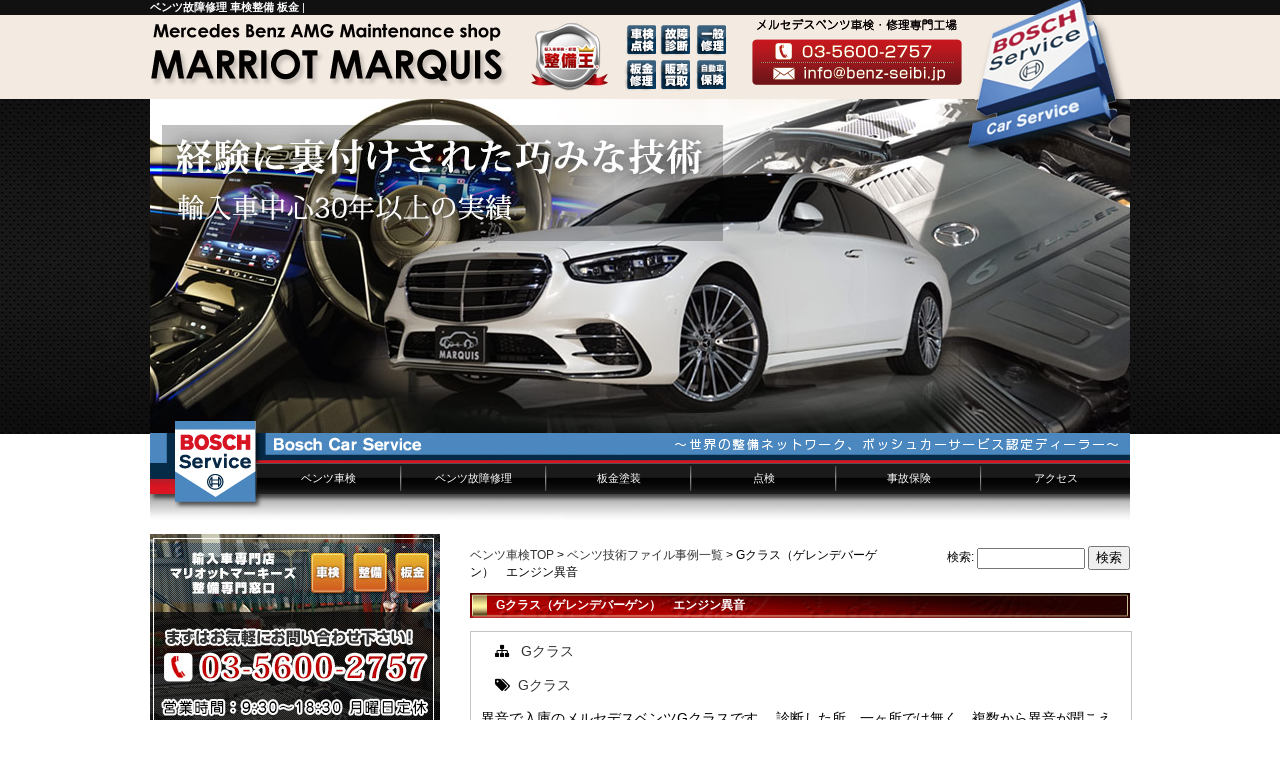

--- FILE ---
content_type: text/html; charset=UTF-8
request_url: https://www.benz-seibi.jp/gclass/2143.html
body_size: 11144
content:
<!DOCTYPE html>
<html lang='ja'>
<head>
<meta charset="utf-8">
<title>  Gクラス（ゲレンデバーゲン）　エンジン異音　 | ベンツ故障修理 車検整備 板金 | メルセデスのことならマーキーズ【東京】へ</title>
<meta name="viewport" content="width=device-width, user-scalable=no, initial-scale=1, maximum-scale=1" />
<meta name="format-detection" content="telephone=no" />
<link rel="canonical" href="https://www.benz-seibi.jp/gclass/2143.html" />
<link rel="copyright" href="https://www.benz-seibi.jp/" title="ベンツ車検&nbsp;ベンツ修理&nbsp;マリオットマーキーズ" />
<link href="https://www.benz-seibi.jp/sp/idangerous.swiper.css" rel="stylesheet" type="text/css" />
<link rel="apple-touch-icon-precomposed" sizes="114x114" href="https://www.benz-seibi.jp/benz_seibi.jpg" />
<script type="text/javascript" src="https://www.benz-seibi.jp/js/jquery-1.8.2.min.js"></script>
<script type="text/javascript" src="https://www.benz-seibi.jp/js/idangerous.swiper-2.1.min.js"></script>
<script type="text/javascript" src="https://www.benz-seibi.jp/js/default.js"></script>
<link href="https://www.benz-seibi.jp/css/mail.css" rel="stylesheet" type="text/css" />
<link href="https://www.benz-seibi.jp/css/mailform.css" rel="stylesheet" type="text/css" />

<link href="https://www.benz-seibi.jp/sp/css/css/font-awesome.min.css" rel="stylesheet" type="text/css" />
<link href="https://www.benz-seibi.jp/sp/style.css" rel="stylesheet" type="text/css" />
<link href="https://www.benz-seibi.jp/css/style.css" rel="stylesheet" type="text/css" />
<link href="https://www.benz-seibi.jp/css/tech.css" rel="stylesheet" type="text/css" />
<link href="https://www.benz-seibi.jp/css/idangerous.swiper.css" rel="stylesheet" type="text/css" />
<link href="https://www.benz-seibi.jp/css/res.css" rel="stylesheet" type="text/css" />


<script type="text/javascript">
$(function() {

var nav    = $('#fixedBox'),
offset = nav.offset();

$(window).scroll(function () {
if($(window).scrollTop() > offset.top) {
nav.addClass('fixed');
} else {
nav.removeClass('fixed');
}
});
});

$(function() {
$('#spmenu').on('click', function() {
$(this).toggleClass('active');
$(".global-navi").fadeToggle("slow", "linear");
return false;
});
});

</script>
<!-- Global site tag (gtag.js) - Google Analytics v4 -->
<script async src="https://www.googletagmanager.com/gtag/js?id=G-HEXX8FL3C3"></script>
<script>
  window.dataLayer = window.dataLayer || [];
  function gtag(){dataLayer.push(arguments);}
  gtag('js', new Date());

  gtag('config', 'G-HEXX8FL3C3');
</script>

</head>

<body>
<header>
<div class="header-area">
<div class="header-top">
<h1><strong>ベンツ故障修理 車検整備 板金</strong> | </h1>
</div>
<div class="header-layout">
			<div class="title-area">
				<div class="title"><a href="https://www.benz-seibi.jp/"><img src="https://www.benz-seibi.jp/img/glo/marquis-logo.png" alt="マリオットマーキーズ ベンツ車検&nbsp;ベンツ修理 東京&nbsp;整備専門サイト" width="360" height="70" /></a>
				</div>
				<div class="takumi"><img src="https://www.benz-seibi.jp/img/top/takumi.png" alt="匠の技" width="222" height="32"/>
				</div>
				<div class="mail">
					<p><img src="https://www.benz-seibi.jp/img/glo/mercedesbenz.png" alt="メルセデスベンツ車検&nbsp;故障修理専門工場" width="210" height="17"/>
					</p>
					<a href="https://www.benz-seibi.jp/form/form.html" target="_blank"><img src="https://www.benz-seibi.jp/img/glo/mail.png" alt="お問い合わせ" width="210" height="48" onmouseover="this.src='https://www.benz-seibi.jp/img/glo/mail_on.png';" onmouseout="this.src='https://www.benz-seibi.jp/img/glo/mail.png'"></a>
				</div>
				<div class="bosch"><img src="https://www.benz-seibi.jp/img/top/bosch.png" alt="ボッシュカーサービス" width="168" height="172"/>
				</div>
			</div>
		</div>
<div class="clear"></div>
</div>
<div class="gl-navi-bg">
<div class="top-slide-area">
<div class="top-slider">
<div class="swiper-container">
<div class="swiper-wrapper">
<div class="swiper-slide"><img src="https://www.benz-seibi.jp/img/top/01.jpg" alt="メルセデスベンツ" width="980" height="335" /></div>
<div class="swiper-slide"><img src="https://www.benz-seibi.jp/img/top/02.jpg" alt="メルセデスベンツ" width="980" height="335" /></div>
<div class="swiper-slide"><img src="https://www.benz-seibi.jp/img/top/03.jpg" alt="メルセデスベンツ" width="980" height="335" /></div>
<div class="swiper-slide"><img src="https://www.benz-seibi.jp/img/top/04.jpg" alt="メルセデスベンツ" width="980" height="335" /></div>
<div class="swiper-slide"><img src="https://www.benz-seibi.jp/img/top/05.jpg" alt="メルセデスベンツ" width="980" height="335" /></div>
<div class="swiper-slide"><img src="https://www.benz-seibi.jp/img/top/06.jpg" alt="メルセデスベンツ" width="980" height="335" /></div>
<div class="swiper-slide"><img src="https://www.benz-seibi.jp/img/top/07.jpg" alt="メルセデスベンツ" width="980" height="335" /></div>
<div class="swiper-slide"><img src="https://www.benz-seibi.jp/img/top/08.jpg" alt="メルセデスベンツ" width="980" height="335" /></div>
<div class="swiper-slide"><img src="https://www.benz-seibi.jp/img/top/09.jpg" alt="メルセデスベンツ" width="980" height="335" /></div>
<div class="swiper-slide"><img src="https://www.benz-seibi.jp/img/top/10.jpg" alt="メルセデスベンツ" width="980" height="335" /></div>
<div class="swiper-slide"><img src="https://www.benz-seibi.jp/img/top/11.jpg" alt="メルセデスベンツ" width="980" height="335" /></div>
<div class="swiper-slide"><img src="https://www.benz-seibi.jp/img/top/12.jpg" alt="メルセデスベンツ" width="980" height="335" /></div>
</div>
</div>
<script>
var mySwiper = new Swiper( '.swiper-container', {
loop: true,
autoplay: 5000,
calculateHeight: true,
} )
</script>
</div>
</div>
<div class="header-navi-layout">
<div class="header-image-area-bg">
<ul id="glo-navi" itemscope="itemscope" itemtype="https://www.schema.org/SiteNavigationElement">
<li itemprop="name">
<h2><a href="https://www.benz-seibi.jp/inspection/top.html" itemprop="url">ベンツ車検</a></h2>
<ul>
<li><a href="https://www.benz-seibi.jp/inspection/top.html">ベンツ車検概要</a></li>
<li><a href="https://www.benz-seibi.jp/inspection/inspection3.html">ベンツ車検費用</a></li>
<li><a href="https://www.benz-seibi.jp/inspection/inspection2.html">車検点検項目</a></li>
<li><a href="https://www.benz-seibi.jp/inspection/sclass.html">Sクラス車検</a></li>
<li><a href="https://www.benz-seibi.jp/inspection/eclass.html">Eクラス車検</a></li>
<li><a href="https://www.benz-seibi.jp/inspection/cclass.html">Cクラス車検</a></li>
</ul>
</li>
<li itemprop="name">
<h2><a href="https://www.benz-seibi.jp/repair/service.html" itemprop="url">ベンツ故障修理</a></h2>
<ul>
<li><a href="https://www.benz-seibi.jp/repair/service.html">ベンツ修理概要</a></li>
<li><a href="https://www.benz-seibi.jp/tech/price.html">ベンツ修理費用</a></li>
<li><a href="https://www.benz-seibi.jp/tech/top.html">修理事例技術ファイル</a></li>
</ul>
</li>
<li itemprop="name">
<h2><a href="https://www.benz-seibi.jp/bankin/service.html" itemprop="url">板金塗装</a></h2>
<ul>
<li><a href="https://www.marquis.co.jp/cgi-bin/bp/mailform.html" target="_blank">ベンツ板金フォーム</a></li>
<li><a href="https://www.benz-seibi.jp/?s=%E6%9D%BF%E9%87%91%E4%BF%AE%E7%90%86">板金修理事例FILE</a></li>
<li><a href="https://www.benz-seibi.jp/bp/case.html">板金修理事例</a></li>
</ul>
</li>
<li itemprop="name"><h2><a href="https://www.benz-seibi.jp/check/service.html" itemprop="url">点検</a></h2></li>
<li itemprop="name"><h2><a href="https://www.benz-seibi.jp/accident/service.html" itemprop="url">事故保険</a></h2></li>
<li itemprop="name"><h2 class="last"><a href="https://www.benz-seibi.jp/about/access.html" itemprop="url">アクセス</a></h2>
<ul>
<li><a href="https://www.benz-seibi.jp/about/chiba.html">千葉からのお客様へ</a></li>
<li><a href="https://www.benz-seibi.jp/about/yokohama.html">横浜からのお客様へ</a></li>
<li><a href="https://www.benz-seibi.jp/about/saitama.html">埼玉からのお客様へ</a></li>
</ul>
</li>
<li></li>
</ul>
</div>
</div>
<div class="clear"></div>
</div>
<div class="resson">
<div class="top-wrapper">
<a name="top" id="top"></a>
<div class="h-title"><a href="https://www.benz-seibi.jp/"><img src="https://www.benz-seibi.jp/sp/img/00sp_title.jpg" alt="ベンツ車検&nbsp;修理専門店・マリオットマーキーズ" width="640" height="150"></a></div>
<div class="banner-area">
<div><img src='https://www.benz-seibi.jp/img/top/11.jpg' alt='ベンツ車検&nbsp;修理専門店・メインイメージ' width='980' height='335'></div></div>
</div>


<div id="naviwrapper">
<div id="fixedBox">
<div class="sp-navi-area">
<ul>
<li><a href="https://www.benz-seibi.jp/inspection/top.html"><i class="fa fa-gears"></i><span>車検</span></a></li>
<li><a href="https://www.benz-seibi.jp/repair/service.html"><i class="fa fa-wrench"></i><span>修理</span></a></li>
<li><a href="https://www.benz-seibi.jp/check/service.html"><i class="fa fa-search"></i><span>点検</span></a></li>
<li><a href="https://www.benz-seibi.jp/bankin/service.html"><i class="fa fa-medkit"></i><span>板金</span></a></li>
<li><a href="https://www.benz-seibi.jp/about/access.html"><i class="fa fa-home"></i><span>アクセス</span></a></li>
<li id="spmenu"><i class="fa fa-navicon"></i><span>MENU</span></li>
</ul>
</div>
<div class="global-navi">
<ul class="contact">
<li class="gl-tel"><a href="tel:0356002757"><i class="fa fa-phone"></i>TEL</a></li>
<li class="gl-mail"><a href="https://www.benz-seibi.jp/form/form.html" target="_blank"><i class="fa fa-envelope"></i>MAIL</a></li>
<li class="gl-line"><a href="https://www.benz-seibi.jp/campaign.html#line"><i class="fa fa-comments"></i>LINE</a></li>
</ul>
<ul>
<li><a href="https://www.benz-seibi.jp/campaign.html"><img src="https://www.benz-seibi.jp/sp/img/glo/campaign.jpg" width="300" height="300" loading="lazy" /></a><br /><p>キャンペーン</p></li>
<li><a href="https://www.benz-seibi.jp/inspection/top.html"><img src="https://www.benz-seibi.jp/sp/img/glo/inspection.jpg" width="300" height="300" loading="lazy" /></a><br /><p>車検</p></li>
<li><a href="https://www.benz-seibi.jp/repair/service.html"><img src="https://www.benz-seibi.jp/sp/img/glo/repair.jpg" width="300" height="300" loading="lazy" /></a><br /><p>修理</p></li>
<li><a href="https://www.benz-seibi.jp/check/service.html"><img src="https://www.benz-seibi.jp/sp/img/glo/check.jpg" width="300" height="300" loading="lazy" /></a><br /><p>点検</p></li>
</ul>
<ul>
<li><a href="https://www.benz-seibi.jp/inspection/das_tester.html"><img src="https://www.benz-seibi.jp/sp/img/glo/tester.jpg" width="300" height="300" loading="lazy" /></a><br /><p>テスター</p></li>
<li><a href="https://www.benz-seibi.jp/bankin/service.html"><img src="https://www.benz-seibi.jp/sp/img/glo/bankin.jpg" width="300" height="300" loading="lazy" /></a><br /><p>板金塗装修理</p></li>
<li><a href="https://www.marquis.co.jp/cgi-bin/bp/mailform.html" target="_blank"><img src="https://www.benz-seibi.jp/sp/img/glo/bw.jpg" width="300" height="300" loading="lazy" /></a><br /><p>板金修理お問い合わせ</p></li>
<li><a href="https://www.benz-seibi.jp/sp/accident.html"><img src="https://www.benz-seibi.jp/sp/img/glo/accident.jpg" width="300" height="300" loading="lazy" /></a><br /><p>事故修理</p></li>
</ul>
<ul>
<li><a href="https://www.benz-seibi.jp/tech/top.html"><img src="https://www.benz-seibi.jp/sp/img/glo/tech.jpg" width="300" height="300" loading="lazy" /></a><br /><p>故障修理技術ファイル</p></li>
<li><a href="https://www.benz-seibi.jp/bankin/allpaint.html"><img src="https://www.benz-seibi.jp/sp/img/glo/allpaint.jpg" width="300" height="300" loading="lazy" /></a><br /><p>オールペン</p></li>
<li><a href="https://www.marquis.co.jp/pf/" target="_blank"><img src="https://www.benz-seibi.jp/sp/img/glo/protection.jpg" width="300" height="300" loading="lazy" /></a><br /><p>プロテクションフィルム（別サイト）</p></li>
<li><a href="https://benz-navi.jp/benz_g_class/" target="_blank"><img src="https://www.benz-seibi.jp/sp/img/glo/kaitori.jpg" width="300" height="300" loading="lazy" /></a><br /><p>買取査定<br>
（別サイト）</p></li>
</ul>
<ul>
<li><a href="https://www.benz-seibi.jp/gclass.html"><img src="https://www.benz-seibi.jp/sp/img/glo/gclass.jpg" width="300" height="300" loading="lazy" /></a><br /><p>Gクラス</p></li>
<li><a href="https://www.benz-seibi.jp/sp/faq.html"><img src="https://www.benz-seibi.jp/sp/img/glo/qanda.jpg" width="300" loading="lazy" /></a><br /><p>よくある質問</p></li>
<li><a href="https://www.benz-seibi.jp/sp/insurance.html"><img src="https://www.benz-seibi.jp/sp/img/glo/insurance.jpg" width="300" height="300" loading="lazy" /></a><br /><p>自動車保険</p></li>
<li><a href="https://www.benz-seibi.jp/sp/bosch.html"><img src="https://www.benz-seibi.jp/sp/img/glo/bosch.jpg" width="300" height="300" loading="lazy" /></a><br /><p>BOSCH</p></li>
</ul>
<div class="clear"></div>
</div>
</div>
</div>
</div>
</header>
<div id="wrapper"><div id="contents">
<p class="pankuzu">
<a href="https://www.benz-seibi.jp">ベンツ車検TOP</a>&nbsp;&gt;&nbsp;<a href="https://www.benz-seibi.jp/tech/top.html">ベンツ技術ファイル事例一覧</a>&nbsp;&gt;&nbsp;Gクラス（ゲレンデバーゲン）　エンジン異音　</p>
<div class="search"><form role="search" method="get" id="searchform" class="searchform" action="https://www.benz-seibi.jp/">
				<div>
					<label class="screen-reader-text" for="s">検索:</label>
					<input type="text" value="" name="s" id="s" />
					<input type="submit" id="searchsubmit" value="検索" />
				</div>
			</form></div>
<div class="clear"></div>
<h3>Gクラス（ゲレンデバーゲン）　エンジン異音　</h3>
<div class="article">
<div class="category-tag">
<ul class="catgory">
<li><a href="https://www.benz-seibi.jp/category/g%e3%82%af%e3%83%a9%e3%82%b9/" rel="category tag">Gクラス</a></li>
</ul>
<ul class="tag">
<li><a href="https://www.benz-seibi.jp/tag/g-class/" rel="tag">Gクラス</a></li>
</ul>
<div class="clear"></div>
</div>

				異音で入庫のメルセデスベンツGクラスです。
診断した所、一ヶ所では無く、複数から異音が聞こえます。サウンドスコープを使い構成部品で異音箇所の特定をしていきます。

<div class="blog-img-left">
<img decoding="async" src="https://www.benz-seibi.jp/inspection/wp-content/uploads/2014/09/d02-300x225.jpg" width="140" height="105" alt="d01" width="300" height="225" class="alignnone size-medium wp-image-2134" />
<img decoding="async" src="https://www.benz-seibi.jp/inspection/wp-content/uploads/2014/09/d01-300x225.jpg" width="140" height="105" alt="d01" width="300" height="225" class="alignnone size-medium wp-image-2134" />
<div class="clear"></div>
</div>

通常の修理と違い、異音や異臭などは目に見えず、いつも苦労します。ましてエンジンが回っている状態での確認です。<br />点検の結果、今回はベルトテンショナー及びアイドラプーリーからの異音と、ウォーターポンプにガタがある事がわかりました。他にもエアコンをONにするとコンプレッサーからの異音も確認出来ました。全ての作業を行うと、金額的に高額になりますので、お客様と入念に作業内容の打ち合わせを行い作業を実施しました。部品交換後は本来の静かなエンジンになりました。		
<div class="tech-navi">
<div class="tech-navi-left">
<a href="https://www.benz-seibi.jp/no-144-s%e3%82%af%e3%83%a9%e3%82%b9-w220-s55amg-abc%e3%82%aa%e3%82%a4%e3%83%ab%e6%bc%8f%e3%82%8c%e4%bf%ae%e7%90%86/" rel="prev"><img src="https://www.benz-seibi.jp/tech/img/qa_return.png" width="129" height="31" /></a></div>
<div class="tech-navi-right">
<a href="https://www.benz-seibi.jp/gclass/2141.html" rel="next"><img src="https://www.benz-seibi.jp/tech/img/qa_next.png" width="129" height="31" /></a></div>
<div class="clear"></div>
</div>
</div>

<h3>関連記事</h3>
<div class="related">
<div class="related-entry">
<div class="related-content">
<h4> <a href="https://www.benz-seibi.jp/gclass/gclassw463-oilleakage.html">
メルセデスベンツ Gクラス W463 パワーステアリングポンプ　オイル漏れ</a></h4>
<p> シーズンチェックで御入庫されたW463です。
点検したところ、パワステポンプ本体からオイル漏れが発生しているのを発見しました。
オイル漏...</p>
<p class="related-read"><a href="https://www.benz-seibi.jp/gclass/gclassw463-oilleakage.html">続きを読む</a></p>
</div>
</div>
<div class="related-entry">
<div class="related-content">
<h4> <a href="https://www.benz-seibi.jp/gclass/2548.html">
Gクラス（ゲレンデバーゲン）W463　A/Tオイル漏れ修理</a></h4>
<p> 
				オイル漏れがあるとの修理依頼です。
早速車両をリフトアップし診断開始です。足回りこのGクラス特有のオフロードな造りですがエンジンや...</p>
<p class="related-read"><a href="https://www.benz-seibi.jp/gclass/2548.html">続きを読む</a></p>
</div>
</div>
<div class="clear"></div>
</div>


<h3>キャンペーン情報</h3>

<div class="article">
<div class="banner-area"><a href="https://www.benz-seibi.jp/campaign.html#line"><img src="https://www.benz-seibi.jp/img/top/linebanner.jpg" alt="LINE" width="660" height="168" /></a></div>
<div class="banner-area"><a href="https://www.benz-seibi.jp/campaign.html"><img src="https://www.benz-seibi.jp/img/campaign/cam-topsp.jpg" alt="メンテナンスキャンペーン" width="640" height="128" /></a></div>
</div>

<h3>ベンツ車種別整備事例</h3>
<div class="article">
<table class="class_repair">
<tbody>
<tr>
<th><a href="https://www.benz-seibi.jp/tag/s-class/"><img src="https://www.benz-seibi.jp/tech/img/button/s.jpg" alt="Sクラス技術ファイル" width="300" height="200" /></a>
</th>
<th><a href="https://www.benz-seibi.jp/tag/cl-class/"><img src="https://www.benz-seibi.jp/tech/img/button/cl.jpg" alt="CLクラス技術ファイル" width="300" height="200" /></a>
</th>
<th><a href="https://www.benz-seibi.jp/tag/cls-class/"><img src="https://www.benz-seibi.jp/tech/img/button/cls.jpg" alt="CLSクラス技術ファイル" width="300" height="200" /></a>
</th>
<th><a href="https://www.benz-seibi.jp/tag/sl-class/"><img src="https://www.benz-seibi.jp/tech/img/button/sl.jpg" alt="SLクラス技術ファイル" width="300" height="200" /></a>
</th>
</tr>
<tr>
<td>Sクラス</td>
<td>CLクラス</td>
<td>CLSクラス</td>
<td>SLクラス</td>
</tr>
<tr>
<th><a href="https://www.benz-seibi.jp/tag/e-class/"><img src="https://www.benz-seibi.jp/tech/img/button/e.jpg" alt="Eクラス技術ファイル" width="300" height="200" /></a>
</th>
<th><a href="https://www.benz-seibi.jp/tag/c-class/"><img src="https://www.benz-seibi.jp/tech/img/button/c.jpg" alt="Cクラス技術ファイル" width="300" height="200" /></a>
</th>
<th><a href="https://www.benz-seibi.jp/gclass/tech.html" target="_blank"><img src="https://www.benz-seibi.jp/tech/img/button/g.jpg" alt="Gクラス技術ファイル" width="300" height="200" /></a>
</th>
<th><a href="https://www.benz-seibi.jp/tag/gl-class/"><img src="https://www.benz-seibi.jp/tech/img/button/gl.jpg" alt="GLクラス技術ファイル" width="300" height="200" /></a>
</th>
</tr>
<tr>
<td>Eクラス</td>
<td>Cクラス</td>
<td>Gクラス</td>
<td>GLクラス</td>
</tr>
<tr>
<th><a href="https://www.benz-seibi.jp/tag/m-class/"><img src="https://www.benz-seibi.jp/tech/img/button/m.jpg" alt="Mクラス技術ファイル" width="300" height="200" /></a>
</th>
<th><a href="https://www.benz-seibi.jp/tag/v-class/"><img src="https://www.benz-seibi.jp/tech/img/button/v.jpg" alt="Vクラス技術ファイル" width="300" height="200" /></a>
</th>
<th><a href="https://www.benz-seibi.jp/tag/viano/"><img src="https://www.benz-seibi.jp/tech/img/button/vi.jpg" alt="Vianoクラス技術ファイル" width="300" height="200" /></a>
</th>
<th><a href="https://www.benz-seibi.jp/tag/slk-class/"><img src="https://www.benz-seibi.jp/tech/img/button/slk.jpg" alt="SLKクラス技術ファイル" width="300" height="200" /></a>
</th>
</tr>
<tr>
<td>Mクラス</td>
<td>Vクラス</td>
<td>Viano</td>
<td>SLKクラス</td>
</tr>
<tr>
<th><a href="https://www.benz-seibi.jp/tag/clk-class/"><img src="https://www.benz-seibi.jp/tech/img/button/clk.jpg" alt="CLKクラス技術ファイル" width="300" height="200" /></a>
</th>
<th><a href="https://www.benz-seibi.jp/tag/r-class/"><img src="https://www.benz-seibi.jp/tech/img/button/r.jpg" alt="Rクラス技術ファイル" width="300" height="200" /></a>
</th>
<th><a href="https://www.benz-seibi.jp/tag/b-class/"><img src="https://www.benz-seibi.jp/tech/img/button/b.jpg" alt="Bクラス技術ファイル" width="300" height="200" /></a>
</th>
<th><a href="https://www.benz-seibi.jp/tag/a-class/"><img src="https://www.benz-seibi.jp/tech/img/button/a.jpg" alt="Aクラス技術ファイル" width="300" height="200" /></a>
</th>
</tr>
<tr>
<td>CLKクラス</td>
<td>Rクラス</td>
<td>Bクラス</td>
<td>Aクラス</td>
</tr>
</tbody>
</table>
</div>

<div class="article">
<div class="banner-area" style="margin-bottom:-1em;"><a href="https://www.benz-seibi.jp/gclass/inspection.html#w463a"><img loading="lazy" src="https://www.benz-seibi.jp/img/cam/w463a-campaign.jpg" alt="GクラスW463a車検点検キャンペーン" width="640" height="395"></a></div>
</div>

<div class="ressoff">
<div><script src="https://www.marquis.co.jp/common/text/deposit.js" charset="UTF-8"></script><span id="deposit"></span></div>
<h3>ベンツ修理&nbsp;ベンツ車検&nbsp;各種お問い合わせ</h3>
<div class="article">
<div><a href="https://www.benz-seibi.jp/about/access.html"><img src="https://www.benz-seibi.jp/img/top/topcompany.jpg" alt="ベンツ輸入車専門マリオットマーキーズ" width="640" height="297" /></a></div>
<div class="contact-header-area">
<ul>
<li><a href="https://www.benz-seibi.jp/campaign.html#line"><img src="https://www.benz-seibi.jp/img/ins-link.png" alt="LINEでお問い合わせ" width="166" height="38" /></a></li>
<li><a href="https://www.benz-seibi.jp/form/form.html" target="_blank"><img src="https://www.benz-seibi.jp/img/ins-mail.png" alt="MAILでお問い合わせ" width="177" height="38" /></a></li>
<li><a href="tel:0356002757"><img src="https://www.benz-seibi.jp/img/ins-tel.png" alt="TELでお問い合わせ" width="239" height="38" /></a></li>
</ul>
<div class="clear"></div>
</div>
</div>
</div></div>
<div id="side">
<div class="banner-area"><a href="https://www.benz-seibi.jp/form/form.html"><img src="https://www.benz-seibi.jp/img/glo/contact_banner.jpg" alt="お問い合わせはこちら" width="290" height="252" /></a></div>
<div  class="banner-area"><a href="https://www.benz-seibi.jp/campaign.html"><img src="https://www.benz-seibi.jp/img/glo/cam_top.jpg" alt="今月のキャンペーンはこちら" width="290" height="70" /></a><br>
<a href="https://www.marquis.co.jp/recruit/?benz" target="_blank"><img src="https://www.marquis.co.jp/OutFolder/img/rec/rec290.gif" alt="マリオットマーキーズ　スタッフ募集！" width="290" height="70" /></a>
</div>
<h2 class="insp"><strong><a href="https://www.benz-seibi.jp/inspection/top.html">ベンツ車検</a></strong></h2>
<div class="sidemenu">
<ul>
<li><a href="https://www.benz-seibi.jp/inspection/inspection_cam.html">早期予約キャンペーン</a></li>
<li><a href="https://www.benz-seibi.jp/inspection/inspection1.html">マーキーズの車検の特徴</a></li>
<li><a href="https://www.benz-seibi.jp/inspection/inspection2.html">ベンツ点検項目</a></li>
<li><a href="https://www.benz-seibi.jp/inspection/inspection3.html">ベンツ車検費用一覧</a></li>
<li><a href="https://www.benz-seibi.jp/inspection/benz-shaken.html">ベンツ車検代について</a></li>
<li><a href="https://www.benz-seibi.jp/inspection/inspection4.html">通し車検や激安車検の怖さ</a></li>
<li><a href="https://www.benz-seibi.jp/inspection/inspection5.html">国が定めている法定24ヶ月点検とは</a></li>
<li><a href="https://www.benz-seibi.jp/inspection/inspection6.html">信頼出来る車検工場をお探しの方へ</a></li>
<li><a href="https://www.benz-seibi.jp/inspection/inspection_flow.html">車検の流れ</a></li>
<li><a href="https://www.benz-seibi.jp/inspection/benz_check.html">おすすめ交換箇所</a></li>
<li><a href="https://www.benz-seibi.jp/inspection/sclass.html">Sクラス車検</a></li>
<li><a href="https://www.benz-seibi.jp/inspection/eclass.html">Eクラス車検</a></li>
<li><a href="https://www.benz-seibi.jp/inspection/cclass.html">Cクラス車検</a></li>
<li><a href="https://www.benz-seibi.jp/inspection/das_tester.html">ベンツ専用DASテスター</a></li>
<li><a href="https://www.benz-seibi.jp/inspection/bosch_tester.html">BOSCHテスター診断</a></li>
<li><a href="https://www.benz-seibi.jp/inspection/amg_check.html">AMG車検</a></li>
<li><a href="https://www.benz-seibi.jp/inspection/inspection_qa.html">よくある質問</a></li>
<li><a href="https://www.benz-seibi.jp/inspection/voice.html">お客様の声</a></li>
<li><a href="https://www.benz-seibi.jp/inspection/inspection_pay.html">お支払いについて</a></li>
<li><a href="https://www.benz-seibi.jp/spform/form.html" target="_blank">ベンツ車検予約専用フォーム</a></li>
</ul>
</div>
<h2 class="repair"><a href="https://www.benz-seibi.jp/repair/service.html">ベンツ修理</a></h2>
<div class="sidemenu">
<ul>
<li><a href="https://www.benz-seibi.jp/inspection/">ベンツ整備技術ブログ</a></li>
<li><a href="https://www.benz-seibi.jp/tech/top.html">故障修理事例技術ファイル</a></li>
<li><a href="https://www.benz-seibi.jp/tech/price.html">ベンツ修理費用一覧</a></li>
<li><a href="https://www.benz-seibi.jp/repair/top5.html">よくある故障整備箇所5選</a></li>
<li><a href="https://www.benz-seibi.jp/repair/repair.html">ベンツ修理ポイント</a></li>
<li><a href="https://www.benz-seibi.jp/repair/amg.html">AMG修理・故障</a></li>
<li><a href="https://www.benz-seibi.jp/repair/at_oh.html">ATミッションオーバーホール</a></li>
<li><a href="https://www.benz-seibi.jp/repair/ac_repair.html">エアコン修理・点検</a></li>
<li><a href="https://www.benz-seibi.jp/repair/eg_oh.html">エンジンオーバーホール</a></li>
<li><a href="https://www.benz-seibi.jp/repair/suspension.html">足まわり修理・点検</a></li>
<li><a href="https://www.benz-seibi.jp/repair/repair_flow.html">ベンツ修理の流れ</a></li>
<li><a href="https://www.benz-seibi.jp/repair/qa.html">ベンツ・AMG修理&nbsp;よくあるご質問</a></li>
<li><a href="https://www.benz-seibi.jp/repair/w220.html">W220故障再生</a></li>
<li><a href="https://www.benz-seibi.jp/repair/w211.html">EクラスW211故障再生</a></li>
<li><a href="https://www.marquis.co.jp/cgi-bin/bp/mailform.html" target="_blank">板金修理画像添付フォーム</a></li>
<li><a href="https://www.benz-seibi.jp/form/rp-form.html">修理に関するお問い合わせ</a></li>
</ul>
</div>
<h2 class="body"><a href="https://www.benz-seibi.jp/bankin/service.html">板金修理&nbsp;塗装</a></h2>
<div class="sidemenu">
<ul>
<li><a href="https://www.benz-seibi.jp/bankin/bankin.html">ベンツ板金修理</a></li>
<li><a href="https://www.benz-seibi.jp/bp/case.html">ベンツ板金塗装修理事例</a></li>
<li><a href="https://www.benz-seibi.jp/?s=%E6%9D%BF%E9%87%91%E4%BF%AE%E7%90%86">板金塗装修理事例ファイル</a></li>
<li><a href="https://www.benz-seibi.jp/bankin/tosou.html">塗装</a></li>
<li><a href="https://www.benz-seibi.jp/bankin/allpaint.html">オールペイント</a></li>
<li><a href="https://www.benz-seibi.jp/bankin/bankin_flow.html">ベンツ板金修理の流れ</a></li>
<li><a href="https://www.marquis.co.jp/cgi-bin/bp/mailform.html" target="_blank">板金修理・塗装に関するお問い合わせ</a></li>
</ul>
</div>
<h2 class="check"><a href="https://www.benz-seibi.jp/check/service.html">点検</a></h2>
<div class="sidemenu">
<ul>
<li><a href="https://www.benz-seibi.jp/check/check.html">シーズンチェック（法定12ヶ月点検）</a></li>
<li><a href="https://www.benz-seibi.jp/check/check_flow.html">点検の流れ</a></li>
<li><a href="https://www.benz-seibi.jp/check/re_repair.html">セカンドオピニオン</a></li>
<li><a href="https://www.benz-seibi.jp/check/over10.html">Over10万km走行車点検</a></li>
</ul>
</div>
<h2 class="company"><a href="https://www.benz-seibi.jp/about/company.html">マーキーズについて</a></h2>
<div class="sidemenu">
<ul>
<li><a href="https://www.benz-seibi.jp/about/company.html">会社概要</a></li>
<li><a href="https://www.benz-seibi.jp/about/access.html">アクセス方法</a></li>
<li><a href="https://www.benz-seibi.jp/about/privacy.html">プライバシーポリシー</a></li>
<li><a href="https://www.benz-seibi.jp/about/sitemap.html">サイトマップ</a></li>
<li><a href="https://www.benz-seibi.jp/about/chiba.html">千葉からのお客様へ</a></li>
<li><a href="https://www.benz-seibi.jp/about/yokohama.html">横浜からのお客様へ</a></li>
<li><a href="https://www.benz-seibi.jp/about/saitama.html">埼玉からのお客様へ</a></li>
</ul>
</div>
<h2 class="service"><a href="javascript:;">その他のサービス</a></h2>
<div class="sidemenu">
<ul>
<li><a href="https://www.benz-seibi.jp/accident/mercedes-benz-hoken.html">故障特約＆ベンツ自動車保険</a></li>
<li><a href="https://www.benz-seibi.jp/coating/service.html">コーティング</a></li>
<li><a href="https://www.benz-seibi.jp/beauty/service.html">カービューティ</a></li>
<li><a href="https://www.benz-seibi.jp/woman/service.html">女性オーナー様も</a></li>
<li><a href="https://www.benz-seibi.jp/pay.html">お支払い方法</a></li>
</ul>
</div>
<div class="banner-area">
<p><a href="https://www.benz-seibi.jp/gclass.html"><img src="https://www.benz-seibi.jp/img/glo/gclass_banner.jpg" alt="Gクラス整備サイト" width="290" height="252" /></a></p>
<p><a href="https://www.benz-seibi.jp/accident/service.html"><img src="https://www.benz-seibi.jp/img/glo/05_accident.jpg" alt="万が一の事故修理の際まずはマーキーズにご相談ください" width="290" height="70" /></a></p>
<p><a href="https://hokennomegami.com/" target="_blank"><img src="https://www.benz-seibi.jp/img/glo/hoken.jpg" alt="ほけんの女神" width="290" height="70" /></a></p>
<p><a href="https://benz-navi.jp/" target="_blank"><img src="https://www.benz-seibi.jp/img/glo/05_sale.jpg" alt="ベンツ買取専門" width="290" height="70" /></a></p>
<p><a href="https://www.marquis.co.jp/blog/" target="_blank"><img src="https://www.benz-seibi.jp/img/glo/06_blog.gif" alt="blog" width="290" height="70" /></a></p>

<p><a href="https://www.marquis.co.jp/pf/" target="_blank"><img src="https://www.marquis.co.jp/common/img/protection.jpg" alt="輸入車プロテクションフィルム施工 東京" width="290" height="252" /></a></p>


</div>
<div class="gclass-banner-area">
<div><img src="https://www.benz-seibi.jp/img/top/gclass-perfectbook2.jpg" width="250" height="188" /></div>
<div>
<p class="bold">「Gクラスを知り、Gクラスを楽しむ」</p>
<p class="bold-red">専門誌「G-CLASS PERFECT BOOK vol.7」にも掲載中！</p>
</div>
</div>
</div><div class="clear"></div>
<!--<div id="footer">
<h3>ベンツ車検&nbsp;ベンツ修理&nbsp;整備【Factory Menu】</h3>
<div class="footer-layout-area">

<div class="footer-left">
<h4><img src="https://www.benz-seibi.jp/img/footer/f_mainte.jpg" alt="メンテナンス" width="290" height="70" /></h4>
<ul>
<li><a href="https://www.benz-seibi.jp/inspection/top.html"><img src="https://www.benz-seibi.jp/img/footer/fmm_01.jpg" alt="ベンツ車検整備" width="60" height="60" loading="lazy" /><span>車検整備</span></a></li>
<li><a href="https://www.benz-seibi.jp/check/service.html"><img src="https://www.benz-seibi.jp/img/footer/fmm_02.jpg" alt="ベンツ点検整備" width="60" height="60" loading="lazy" /><span>点検整備</span></a></li>
<li><a href="https://www.benz-seibi.jp/tech/top.html"><img src="https://www.benz-seibi.jp/img/footer/fmm_03.jpg" alt="トラブルシューティング" width="60" height="60" loading="lazy" /><span>トラブルシューティング</span></a></li>
</ul>
<ul>
<li><a href="https://www.benz-seibi.jp/inspection/das_tester.html"><img src="https://www.benz-seibi.jp/img/footer/fmm_04.jpg" alt="DASテスター診断" width="60" height="60" loading="lazy" /><span>テスター診断</span></a></li>
<li><a href="https://www.benz-seibi.jp/repair/repair.html"><img src="https://www.benz-seibi.jp/img/footer/fmm_05.jpg" alt="ベンツ&nbsp;エンジン修理" width="60" height="60" loading="lazy" /><span>エンジン修理</span></a></li>
<li><a href="https://www.benz-seibi.jp/repair/repair.html"><img src="https://www.benz-seibi.jp/img/footer/fmm_06.jpg" alt="ベンツ&nbsp;ミッション修理" width="60" height="60" loading="lazy" /><span>ミッション修理</span></a></li>
</ul>
<ul>
<li><a href="https://www.benz-seibi.jp/repair/repair.html"><img src="https://www.benz-seibi.jp/img/footer/fmm_07.jpg" alt="冷却システム修理" width="60" height="60" loading="lazy" /><span>冷却システム修理</span></a></li>
<li><a href="https://www.benz-seibi.jp/repair/repair.html"><img src="https://www.benz-seibi.jp/img/footer/fmm_08.jpg" alt="ベンツ&nbsp;エアコン修理" width="60" height="60" loading="lazy" /><span>エアコン修理</span></a></li>
<li><a href="https://www.benz-seibi.jp/repair/repair.html"><img src="https://www.benz-seibi.jp/img/footer/fmm_09.jpg" alt="電装修理" width="60" height="60" loading="lazy" /><span>電装修理</span></a></li>
</ul>
<ul>
<li><a href="https://www.benz-seibi.jp/repair/repair.html"><img src="https://www.benz-seibi.jp/img/footer/fmm_10.jpg" alt="ブレーキ修理" width="60" height="60" loading="lazy" /><span>ブレーキ修理</span></a></li>
<li><a href="https://www.benz-seibi.jp/repair/suspension.html"><img src="https://www.benz-seibi.jp/img/footer/fmm_11.jpg" alt="足廻り修理" width="60" height="60" loading="lazy" /><span>足廻り修理</span></a></li>
<li><img src="https://www.benz-seibi.jp/img/footer/fmm_12.jpg" alt="パワステ修理" width="60" height="60" loading="lazy" /><span>パワステ修理</span></li>
</ul>
</div>

<div class="footer-center">
<h4><img src="https://www.benz-seibi.jp/img/footer/f_body.jpg" alt="ボディリペア" width="290" height="70" /></h4>
<ul>
<li><a href="https://www.benz-seibi.jp/bankin/bankin.html"><img src="https://www.benz-seibi.jp/img/footer/fmb_01.jpg" alt="板金修理・塗装" width="60" height="60" loading="lazy" /><span>板金修理・塗装</span></a></li>
<li><img src="https://www.benz-seibi.jp/img/footer/fmb_02.jpg" alt="デントリペア修理" width="60" height="60" loading="lazy" /><span>デントリペア</span></li>
<li><a href="https://www.benz-seibi.jp/bankin/tosou.html"><img src="https://www.benz-seibi.jp/img/footer/fmb_03.jpg" alt="アルミボディ板金・塗装" width="60" height="60" loading="lazy" /><span>アルミボディ板金・塗装</span></a></li>
</ul>
<ul>
<li><a href="https://www.benz-seibi.jp/accident/service.html"><img src="https://www.benz-seibi.jp/img/footer/fmb_04.jpg" alt="事故・保険修理" width="60" height="60" loading="lazy" /><span>事故・保険修理</span></a></li>
<li><a href="https://www.benz-seibi.jp/bankin/bankin.html"><img src="https://www.benz-seibi.jp/img/footer/fmb_05.jpg" alt="フレーム修正" width="60" height="60" loading="lazy" /><span>フレーム修正</span></a></li>
<li><a href="https://www.benz-seibi.jp/bankin/tosou.html"><img src="https://www.benz-seibi.jp/img/footer/fmb_06.jpg" alt="各種パーツ塗装" width="60" height="60" loading="lazy" /><span>各種パーツ塗装</span></a></li>
</ul>
<ul>
<li><a href="https://www.benz-seibi.jp/bankin/allpaint.html"><img src="https://www.benz-seibi.jp/img/footer/fmb_07.jpg" alt="オールペント" width="60" height="60" loading="lazy" /><span>オールペイント</span></a></li>
<li><a href="https://www.benz-seibi.jp/bankin/allpaint.html"><img src="https://www.benz-seibi.jp/img/footer/fmb_08.jpg" alt="旧車レストア" width="60" height="60" loading="lazy" /><span>旧車レストア</span></a></li>
<li><a href="https://www.benz-seibi.jp/coating/service.html"><img src="https://www.benz-seibi.jp/img/footer/fmb_09.jpg" alt="ボディーコーティング" width="60" height="60" loading="lazy" /><span>ボディーコーティング</span></a></li>
</ul>
<ul>
<li><a href="https://www.benz-seibi.jp/coating/service.html"><img src="https://www.benz-seibi.jp/img/footer/fmb_10.jpg" alt="ホイールコーティング" width="60" height="60" loading="lazy" /><span>ホイールコーティング</span></a></li>
<li><a href="https://www.benz-seibi.jp/coating/service.html"><img src="https://www.benz-seibi.jp/img/footer/fmb_11.jpg" alt="撥水ガラス" width="60" height="60" loading="lazy" /><span>撥水ガラス</span></a></li>
<li><a href="https://www.benz-seibi.jp/beauty/service.html"><img src="https://www.benz-seibi.jp/img/footer/fmb_12.jpg" alt="ルームクリーニング" width="60" height="60" loading="lazy" /><span>ルームクリーニング</span></a></li>
</ul>
</div>

<div class="footer-right">
<h4><img src="https://www.benz-seibi.jp/img/footer/f_dress.jpg" alt="ドレスアップ" width="290" height="70" /></h4>
<ul>
<li><img src="https://www.benz-seibi.jp/img/footer/fmd_01.jpg" alt="スタイリングパーツ取付" width="60" height="60" loading="lazy" /><span>スタイリングパーツ取付</span></li>
<li><img src="https://www.benz-seibi.jp/img/footer/fmd_02.jpg" alt="アルミホイール取付" width="60" height="60" loading="lazy" /><span>アルミホイール取付</span></li>
<li><img src="https://www.benz-seibi.jp/img/footer/fmd_03.jpg" alt="サスペンション取付" width="60" height="60" loading="lazy" /><span>サスペンション取付</span></li>
</ul>
<ul>
<li><img src="https://www.benz-seibi.jp/img/footer/fmd_04.jpg" alt="エンジンチューニング" width="60" height="60" loading="lazy" /><span>エンジンチューニング</span></li>
<li><img src="https://www.benz-seibi.jp/img/footer/fmd_05.jpg" alt="マフラーチューニング" width="60" height="60" loading="lazy" /><span>マフラーチューニング</span></li>
<li><img src="https://www.benz-seibi.jp/img/footer/fmd_06.jpg" alt="アライメント調整" width="60" height="60" loading="lazy" /><span>アライメント調整</span></li>
</ul>
<ul>
<li><img src="https://www.benz-seibi.jp/img/footer/fmd_07.jpg" alt="ボディーラッピング" width="60" height="60" loading="lazy" /><span>ボディーラッピング</span></li>
<li><img src="https://www.benz-seibi.jp/img/footer/fmd_08.jpg" alt="コンプリートカー製作" width="60" height="60" loading="lazy" /><span>コンプリートカー製作</span></li>
<li><img src="https://www.benz-seibi.jp/img/footer/fmd_09.jpg" alt="オーディオ・ナビ取付" width="60" height="60" loading="lazy" /><span>オーディオ・ナビ取付</span></li>
</ul>
<ul>
<li><img src="https://www.benz-seibi.jp/img/footer/fmd_10.jpg" alt="LED・HID取付" width="60" height="60" loading="lazy" /><span>LED・HID取付</span></li>
<li><a href="https://www.benz-seibi.jp/beauty/service.html"><img src="https://www.benz-seibi.jp/img/footer/fmd_11.jpg" alt="フィルム施工" width="60" height="60" loading="lazy" /><span>フィルム施工</span></a></li>
<li><a href="https://www.benz-seibi.jp/beauty/service.html"><img src="https://www.benz-seibi.jp/img/footer/fmd_12.jpg" alt="断熱フィルム" width="60" height="60" loading="lazy" /><span>断熱フィルム</span></a></li>
</ul>
</div>
<div class="clear"></div>
</div>

-->


<div>
<div class="side-banner">
<p><a href="https://www.benz-seibi.jp/spform/form.html" target="_blank"><img src="https://www.marquis.co.jp/common/img/campaign/form-wi.jpg" alt="早期車検予約キャンペーン" width="99" height="133" /></a></p></div>
<div class="side-banner-l"><p><a href="https://www.marquis.co.jp/cgi-bin/bp/mailform.html" target="_blank"><img src="https://www.marquis.co.jp/cgi-bin/bp/img/bb.jpg" width="99" height="133" alt="板金メールフォーム" /></a></p>
<!--<p style="margin-top:1em;"><a href="https://www.benz-seibi.jp/campaign.html"><img src="https://www.marquis.co.jp/common/img/campaign/floatingbanner.gif" alt="キャンペーンバナー" width="1" height="1" /></a></p></div>-->
</div>
<div id="page-up"><a href="#wrapper"><img src="https://www.benz-seibi.jp/img/pagetop.png" width="100" height="31" alt="ページトップへ" /></a></div>
<div class="footer-navi">
<ul>
<li><a href="https://www.benz-seibi.jp/">ベンツ,車検,修理マリオットマーキーズ</a></li>
<li><a href="https://www.benz-seibi.jp/about/company.html">会社概要</a></li>
<li><a href="https://www.marquis.co.jp/recruit/?benz" target="_blank" rel="nofollow">採用情報</a></li>
<li><a href="https://www.benz-seibi.jp/about/privacy.html">プライバシーポリシー</a></li>
<li><a href="https://www.benz-seibi.jp/about/sitemap.html">サイトマップ</a></li>
<li><a href="https://www.marquis.co.jp/recruit/?benz" target="_blank">整備士募集</a></li>
</ul>

<address>
Copyright © Marriot Marquis. All Rights Reserved.
</address>
</div>
</div>
  </div>
<div class="resson"><div class="wrapper" id="form">
<section>
<h3 id="mail">各種お問い合わせ</h3>
<div class="banner-area">
<p><a href="tel:0356002757"><img src="https://www.benz-seibi.jp/sp/img/tell2.jpg" alt="お電話でのお問い合せはこちらから" width="620" height="160"></a></p>
<p><img src="https://www.benz-seibi.jp/sp/img/mail2.jpg" alt="各種お問い合わせフォーム" width="620" height="160"></p>
<p>必要事項をご入力ください。（<span class="txt_led">※</span>必要事項)</p>
<p><a href="https://www.marquis.co.jp/cgi-bin/bp/mailform.html" target="_blank"><img src="https://www.marquis.co.jp/cgi-bin/bp/img/bpbanner-l.jpg" alt="板金画像添付フォーム" width="640" height="136"></a></p>
</div>
</section>
<div class="form-area">
<form action="https://www.benz-seibi.jp/contact/smartform/confirmation.php" method="post" enctype="multipart/form-data">
   <input type="hidden" name="token" value="58b00295261facebf00c2d08c479b311">
   <input type="hidden" name="signature" value="c8addc1a14d8e66fbf25748ef9ffa1e4dd5ebe7cb50f0242c15c99cd3213270f">
   <input type="hidden" name="form_id" value="55d12d3bcd70e813">
   
<p class="midashi">ご連絡先</p>
<table>
<tr>
<td>●お名前※</td>
</tr>
<tr>
<td><input type="text" required name="お名前" id="お名前" /></td>
</tr>
<tr>
<td>●ふりがな※</td>
</tr>
<tr>
<td><input type="text" name="ふりがな" id="ふりがな" /></td>
</tr>
<tr>
<td>●電話番号※</td>
</tr>
<tr>
<td><input type="tel" required name="電話番号" id="電話番号" pattern="[0-9]*" /></td>
</tr>
<tr>
<td>●メールアドレス※</td>
</tr>
<tr>
<td><input type="email" required name="メールアドレス" id="メールアドレス" /></td>
</tr>
<tr>
<td>●お問い合わせ内容※</td>
</tr>
<tr>
<td><span class="f_min">
<input type="checkbox" name="お問い合せ内容[]" id="車検・点検" value="車検・点検" /><label for="車検・点検">車検・点検</label>
<input type="checkbox" name="お問い合せ内容[]" id="修理・故障" value="修理・故障" /><label for="修理・故障">修理・故障</label>
<input type="checkbox" name="お問い合せ内容[]" id="車両販売" value="車両販売" /><label for="車両販売">車両販売</label><br />
<input type="checkbox" name="お問い合せ内容[]" id="板金修理・塗装" value="板金修理・塗装" /><label for="板金修理・塗装">板金修理・塗装</label>
<input type="checkbox" name="お問い合せ内容[]" id="コーティング" value="コーティング" /><label for="コーティング">コーティング</label><br />
<input type="checkbox" name="お問い合せ内容[]" id="カスタマイズ" value="カスタマイズ" /><label for="カスタマイズ">カスタマイズ</label>
<input type="checkbox" name="お問い合せ内容[]" id="事故修理" value="事故修理" /><label for="事故修理">事故修理</label><br />
<input type="checkbox" name="お問い合せ内容[]" id="その他" value="その他" /><label for="その他">その他</label><br />
</span>
</td>
</tr>
<tr>
<td>お問い合わせ内容詳細</td>
</tr>
<tr>
<td><textarea name="お問い合せ内容詳細" id="お問い合せ内容詳細" rows="7" class="form-height-textarea"></textarea><p style="font-size:70%; color:#333;padding-bottom:1em;">※点検前のお見積もりはお答えできません。<br>※入庫前の部品のみのお見積もりはお断りさせていただいています。</p></td>
</tr>
</table>

<p class="midashi">お車について</p>

<table>
<tr><td>画像添付(※5メガまで)</td></tr>
<tr><td><input type="file" name="添付ファイル1" id="file1"></td></tr>

<tr>
<td>車種名・グレード※</td>
</tr>
<tr>
<td><input type="text" required name="車種名" id="車種名" /></td>
</tr>
<tr>
<td>●こちらからのご連絡※
</td>
</tr>
<tr>
<td><span class="f_min">
<ul>
<li><input type="radio" name="ご連絡方法" id="電話を希望する" value="電話を希望" /><label for="電話を希望する">電話を希望する</label></li>
<li><input type="radio" name="ご連絡方法" id="メールを希望する" value="メールを希望" /><label for="メールを希望する">メールを希望する</label></li>
<li><input type="radio" name="ご連絡方法" id="どちらでもよい" value="どちらでもよい" /><label for="どちらでもよい">どちらでもよい</label></li>
</ul>
</span></td>
</tr>
</table>
<div class="center">
<input type="submit" value="送信" id="btn_img" />
</div>
</form>
</div>
<div><script src="https://www.marquis.co.jp/common/text/deposit.js" charset="UTF-8"></script><span id="deposit"></span></div>
<script>
function sanitizeInput(str) {
  return str
    .replace(/<script.*?>.*?<\/script>/gi, '【すくりぷと削除】')
    .replace(/script/gi, 'すくりぷと')
    .replace(/https?:\/\/[^\s]+/gi, '[リンク削除]')
    .replace(/javascript:/gi, '[js削除]');
}

document.addEventListener('DOMContentLoaded', function () {
  const textarea = document.getElementById('message');

  textarea.addEventListener('blur', function () {
    this.value = sanitizeInput(this.value);
  });
});

</script> 
<script>
     // 画像・動画プレビュー 
document.addEventListener('DOMContentLoaded', () => {

  document.querySelectorAll('input[type="file"]').forEach(input => {
    input.addEventListener('change', handleFilePreview);
  });
});

function handleFilePreview(event) {
    const file = event.target.files[0];
    if (!file) return;

    let previewWrapper = event.target.parentNode.querySelector('.previewWrapper');
    if (!previewWrapper) {
        previewWrapper = document.createElement('div');
        previewWrapper.className = 'previewWrapper';
        event.target.parentNode.appendChild(previewWrapper);
    }
    previewWrapper.innerHTML = '';

    // ファイル容量をMB単位で計算して表示
    const fileSizeMB = (file.size / (1024 * 1024)).toFixed(2);
    const sizeInfo = document.createElement('div');
    sizeInfo.textContent = 'ファイルサイズ: ' + fileSizeMB + ' MB';
    sizeInfo.style.fontSize = '0.9em';
    sizeInfo.style.marginTop = '5px';

    if (file.type.startsWith('image/')) {
        const img = document.createElement('img');
        img.src = URL.createObjectURL(file);
        img.width = 200;
        previewWrapper.appendChild(img);
        previewWrapper.appendChild(sizeInfo); // 画像の下に容量表示
    } else if (file.type.startsWith('video/')) {
        const video = document.createElement('video');
        video.controls = true;
        video.width = 200;
        video.src = URL.createObjectURL(file);
        previewWrapper.appendChild(video);
        previewWrapper.appendChild(sizeInfo); // 動画の下に容量表示
    } else {
        previewWrapper.appendChild(sizeInfo); // 容量表示
    }
}

</script>
</div><div class="wrapper">
<div class="footer-wrapper">
<div>
<p><a name="sale" id="sale"></a></p>
<div class="footer">
<ul>
<li><a href="https://www.benz-seibi.jp/campaign.html"><img src="https://www.benz-seibi.jp/sp/img/glo/campaign.jpg" width="300" height="300" loading="lazy" /></a><br /><p>キャンペーン</p></li>
<li><a href="https://www.benz-seibi.jp/inspection/top.html"><img src="https://www.benz-seibi.jp/sp/img/glo/inspection.jpg" width="300" height="300" loading="lazy" /></a><br /><p>車検</p></li>
<li><a href="https://www.benz-seibi.jp/repair/service.html"><img src="https://www.benz-seibi.jp/sp/img/glo/repair.jpg" width="300" height="300" loading="lazy" /></a><br /><p>修理</p></li>
<li><a href="https://www.benz-seibi.jp/check/service.html"><img src="https://www.benz-seibi.jp/sp/img/glo/check.jpg" width="300" height="300" loading="lazy" /></a><br /><p>点検</p></li>
</ul>
<ul>
<li><a href="https://www.benz-seibi.jp/inspection/das_tester.html"><img src="https://www.benz-seibi.jp/sp/img/glo/tester.jpg" width="300" height="300" loading="lazy" /></a><br /><p>テスター</p></li>
<li><a href="https://www.benz-seibi.jp/bankin/service.html"><img src="https://www.benz-seibi.jp/sp/img/glo/bankin.jpg" width="300" height="300" loading="lazy" /></a><br /><p>板金塗装修理</p></li>
<li><a href="https://www.marquis.co.jp/cgi-bin/bp/mailform.html" target="_blank"><img src="https://www.benz-seibi.jp/sp/img/glo/bw.jpg" width="300" height="300" loading="lazy" /></a><br /><p>板金修理お問い合わせ</p></li>
<li><a href="https://www.benz-seibi.jp/sp/accident.html"><img src="https://www.benz-seibi.jp/sp/img/glo/accident.jpg" width="300" height="300" loading="lazy" /></a><br /><p>事故修理</p></li>
</ul>
<ul>
<li><a href="https://www.benz-seibi.jp/tech/top.html"><img src="https://www.benz-seibi.jp/sp/img/glo/tech.jpg" width="300" height="300" loading="lazy" /></a><br /><p>故障修理技術ファイル</p></li>
<li><a href="https://www.benz-seibi.jp/bankin/allpaint.html"><img src="https://www.benz-seibi.jp/sp/img/glo/allpaint.jpg" width="300" height="300" loading="lazy" /></a><br /><p>オールペン</p></li>
<li><a href="https://www.marquis.co.jp/pf/" target="_blank"><img src="https://www.benz-seibi.jp/sp/img/glo/protection.jpg" width="300" height="300" loading="lazy" /></a><br /><p>プロテクションフィルム（別サイト）</p></li>
<li><a href="https://benz-navi.jp/benz_g_class/" target="_blank"><img src="https://www.benz-seibi.jp/sp/img/glo/kaitori.jpg" width="300" height="300" loading="lazy" /></a><br /><p>買取査定<br>
（別サイト）</p></li>
</ul>
<ul>
<li><a href="https://www.benz-seibi.jp/gclass.html"><img src="https://www.benz-seibi.jp/sp/img/glo/gclass.jpg" width="300" height="300" loading="lazy" /></a><br /><p>Gクラス</p></li>
<li><a href="https://www.benz-seibi.jp/sp/faq.html"><img src="https://www.benz-seibi.jp/sp/img/glo/qanda.jpg" width="300" loading="lazy" /></a><br /><p>よくある質問</p></li>
<li><a href="https://www.benz-seibi.jp/sp/insurance.html"><img src="https://www.benz-seibi.jp/sp/img/glo/insurance.jpg" width="300" height="300" loading="lazy" /></a><br /><p>自動車保険</p></li>
<li><a href="https://www.benz-seibi.jp/sp/bosch.html"><img src="https://www.benz-seibi.jp/sp/img/glo/bosch.jpg" width="300" height="300" loading="lazy" /></a><br /><p>BOSCH</p></li>
</ul>
<div class="clear"></div>
</div>
</div>
<section>

<div class="navi-footer">
<ul>
<li><a href="https://www.benz-seibi.jp/sp/index.htm"><i class="fa fa-home"></i>HOME</a></li>
<li><a href="#top"><i class="fa fa-arrow-up"></i>TOP</a></li>
<li><a href="https://www.benz-seibi.jp/about/company.html"><i class="fa fa-cube"></i>会社概要</a></li>
<li><a href="https://www.benz-seibi.jp/about/privacy.html"><i class="fa fa-user"></i>プライバシーポリシー</a></li>
<li><a href="https://www.marquis.co.jp/recruit/?benz" target="_blank"><i class="fa fa-file"></i>整備士募集</a></li>

</ul>
</div>
</section>
</div>
</div>
<div class="footer">
<div class="footer-area">
<div class="footer-left">
<div class="footer-title"><img src="https://www.benz-seibi.jp/sp/img/glo/footer-logo.png" alt="メルセデスベンツ整備" width="410" height="70" /></div>
<div class="footer-access"><img src="https://www.benz-seibi.jp/sp/img/glo/footer-shop.jpg" alt="メルセデスベンツ整備" width="300" height="225" /></div>
<div class="footer-info">
        <ul>
          <li>お客様相談窓口</li>
          <li><span data-address-key="hq" data-address-field="postal"></span>　<span data-address-key="hq" data-address-field="text"></span></li>
          <li>FAX：<span data-tel-key="fax"></span></li>
          <li>営業時間</li>
          <li><span data-hours-key="maintenance"></span></li>
        </ul>
        <div class="clear"></div>
        <script src="https://www.marquis.co.jp/common/info/address.js"></script>
      </div>
</div>
<div class="footer-right">
<div>
<div class="footer-banner"><a href="tel:0356002757"><img src="https://www.benz-seibi.jp/sp/img/glo/footer-cont.png" alt="メルセデスベンツ整備 電話番号" width="453" height="132" /></a></div>
<div class="footer-banner"><a href="https://www.benz-seibi.jp/form/form.html" target="_blank"><img src="https://www.benz-seibi.jp/sp/img/glo/footer-cont-mail.png" alt="ベンツ整備メール受付" width="454" height="63" /></a></div>
</div>
</div>
<br class="clear"  />
<div class="footer-text-area">
<!--<p>【警告】本サイト内に掲載されているすべての文章の無断転載、転用を禁止します。すべての文章は日本の著作権法及び国際条約によって保護を受けています。</p>-->
<address>
Copyright&copy; Marriot Marquis All Rights Reserved. <!--Never reproduce or replicate without written permission. 特許出願中 Pat.Pending&nbsp;&nbsp;&reg;-->
</address>
</div>
</div>
</div></div>
</div>
</body>
</html>

--- FILE ---
content_type: text/css
request_url: https://www.benz-seibi.jp/css/mail.css
body_size: 1428
content:
body{
	font-family: "ヒラギノ角ゴ Pro W3", "Hiragino Kaku Gothic Pro", "メイリオ", Meiryo, Osaka, "ＭＳ Ｐゴシック", "MS PGothic", sans-serif;
}


.centerb {
	text-align: center;
	margin-bottom: 15px;
}
.button{
	background-color: #C00;
	color: #FFF;
	padding: 5px;
	width: 200px;
	border-radius: 3px;         /* CSS3 */
	-moz-border-radius: 3px;    /* Firefox */
	-webkit-border-radius: 3px;
	border-top-style: none;
	border-right-style: none;
	border-bottom-style: none;
	border-left-style: none;
	font-size: medium;

}
.tra{
	background-color: #D3E0ED;
}
.mail-center{
	text-align: center;
	background-color: #F5F5F5;
	padding-bottom: 10px;
	padding-top: 10px;
}

.form-center{
	text-align: center;
}
.form-table-layout{
	width: 740px;
	margin-right: auto;
	margin-left: auto;
}
.form-table-temp{
	background-color: #E3ECF4;
	text-align: center;
	padding-top: 10px;
	padding-bottom: 10px;
	width: 740px;
	margin-bottom: 15px;
	font-weight: bold;
}
.form-table input{
}
.form-height{
	height: 25px;
	margin-right: 10px;
	font-size: 16px;
	letter-spacing: 0.1em;
	padding-left: 5px;
	width:80%;
}
.form-heightb{
	height: 25px;
	margin-right: 10px;
	font-size: 16px;
	letter-spacing: 0.1em;
	padding-left: 5px;
	width:20%;
}

.form_txt_a{text-align:left; font-weight: bold;}
.form_txt{text-align:left;}

.form-table {
	text-align: left;
	margin-right: auto;
	margin-left: auto;
	margin-top: 10px;
	width: 100%;
	margin-bottom: 20px;
}
.form_button{
	text-align: center;
}
.th-menu {
	padding-top: 10px;
	padding-bottom: 10px;
	color: #FFF;
	background-color: #003366;
}
.trb{
	background-color: #E3ECF4;
}
.form-table td {
	text-align: left;
	padding: 10px;
}
.form-table th {
	padding-left: 10px;
	text-align: left;
	padding-top: 10px;
	padding-right: 10px;
	padding-bottom: 10px;
}
.formb button{
}
#mf_wrapper {
	text-align: center;
	width: 900px;
	margin-right: auto;
	margin-left: auto;
}
.th-pad {
	padding: 10px;
	font-size: 15px;
	vertical-align: top;
	color: #FFF;
	background-color: #333;
}

.form-h1 {
	text-align: center;
	-webkit-border-top-left-radius: 3px;
	-webkit-border-top-right-radius: 3px;
	-webkit-border-bottom-right-radius: 3px;
	-webkit-border-bottom-left-radius: 3px;
	-moz-border-radius-topleft: 10px;
	-moz-border-radius-topright: 10px;
	-moz-border-radius-bottomright: 10px;
	-moz-border-radius-bottomleft: 10px;
	color: #FFF;
	background-color: #333;
	padding: 10px;
	width: 700px;
	margin-right: auto;
	margin-left: auto;
	font-size: 16px;
}
.button_area{
	margin-right: auto;
	margin-left: auto;
	text-align: center;
}
.textarea{
	margin-top: 10px;
	margin-bottom: 10px;
	vertical-align: middle;
	text-align: left;
	margin-right: auto;
	margin-left: auto;
}

#page-top {
	position: fixed;
	bottom: 20px;
	right: 20px;
	font-size: 77%;
}
#page-top a {
	text-decoration: none;
	color: #333;
	width: 100px;
	padding: 30px 0;
	text-align: center;
	display: block;
	border-radius: 5px;
	background-color: #D8E4EF;
}
#page-top a:hover {
	text-decoration: none;
	background-color: #EEF3F9;
	color: #333;
}
.confi-area{
	width: 620px;
	margin-right: auto;
	margin-left: auto;
}
.check-area{
	border:1px solid #cccccc;
	margin-top: 20px;
	margin-right: auto;
	margin-bottom: 5px;
	margin-left: auto;
	padding-top: 0px;
	padding-right: 10px;
	padding-bottom: 10px;
	padding-left: 10px;
}
.form-navi{}
.copy{
	visibility: hidden;
}

/*画像添付メールフォーム*/

.top-area{text-align:center;}
.img-mail-form-area{width:740px;margin-right:auto;margin-left:auto;}
.img-mail-form-area table{ text-align:left;width:100%;}
.img-mail-form-area th{
	background-color: #333333;
	color: #FFFFFF;
	padding: 2%;width:30%;
}
.img-mail-form-area tr{ background-color:#d3e0ed;}
.img-mail-form-area tr:nth-child(even){ background-color:#F0F0F6;}
.img-mail-form-area td{ padding:2%;width:60%;}
.img-mail-form-area input{
	padding: 5px;

}
.img-mail-form-area i{ background-color:#8b0d11;color:#FFFFFF;padding:3px;margin-left:1em;border-radius:3px; font-style:normal;font-size:60%;}



@media only screen and (max-width: 640px) {
	/*mail*/



.button{
	width: 100%;font-size:80%;margin-bottom:1em;

}


	.form-table-layout{width:98%;font-size:80%;}
	.th-pad{font-size:80%;}
	.form-table-temp{width:96%;}
	.form_head img{width:100%; height:auto;}

	.centerb img{width:100%;height:auto;}
	textarea{width:100%;}
	th.th-pad{width:30%;padding:0;}
	.confi-area{width:100%;}
	.form-navi img{width:100%;height:auto;}
.centerb input{width:90%;font-size:200%;}
.img-mail-form-area th{font-size:80%;}
.img-mail-form-area{width:98%;margin-right:auto;margin-left:auto;}
.img-mail-form-area i{display:none;}
.adress input{width:90%;}
.color input{width:30px;}
.top-area{font-size:80%;}


}